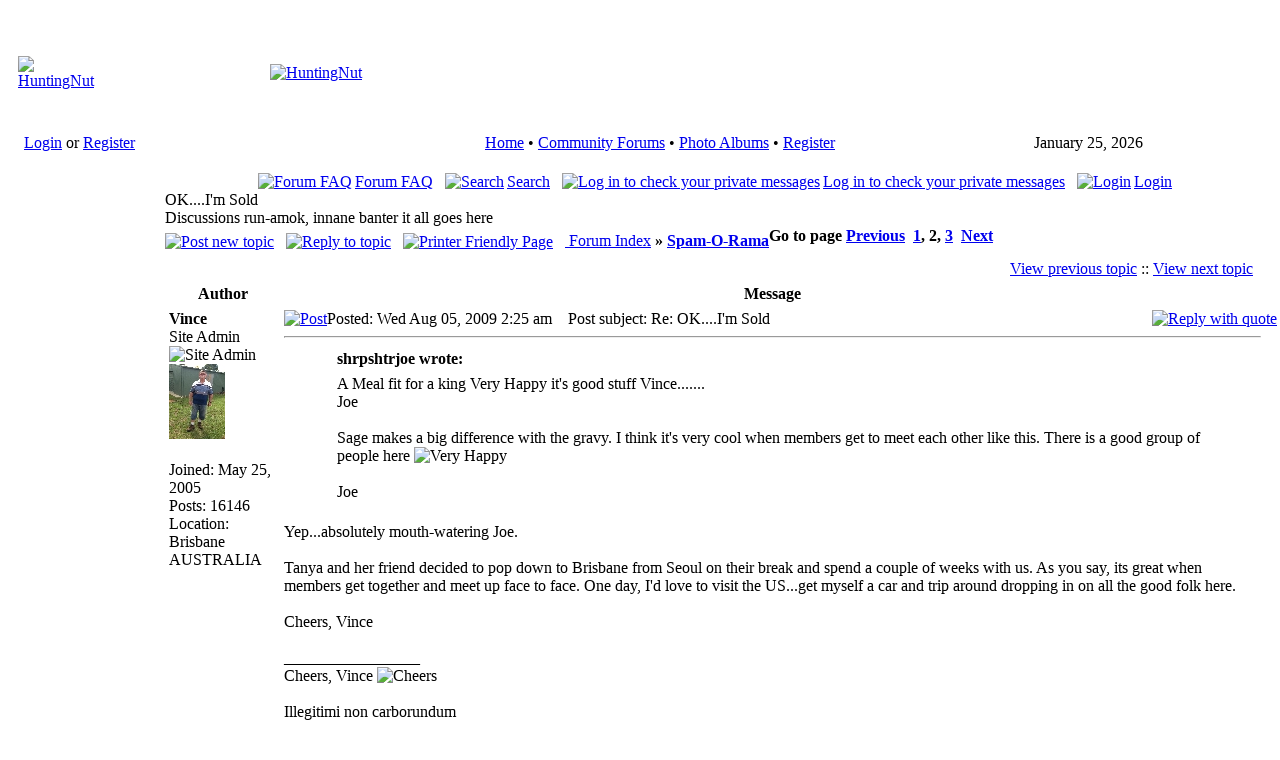

--- FILE ---
content_type: text/html; charset=utf-8
request_url: https://huntingnut.com/index.php?name=Forums&file=viewtopic&p=67926
body_size: 10591
content:
<!DOCTYPE html PUBLIC "-//W3C//DTD XHTML 1.1 plus MathML 2.0//EN" 
          "http://www.w3.org/TR/MathML2/dtd/xhtml-math11-f.dtd" >
<html dir="ltr" xml:lang="en">
<head>
<meta name="google-site-verification" content="R0cn4GET0KJgzK5mu1_6SoZ4glygMIEgaAZ9sQ-7tKs" /> 
<base href="https://huntingnut.com/" />
<meta name="description" content="Forums Home of PointBlank Ballistics Software" />
<meta name="keywords" content="Forums, PointBlank, Ballistic, Ballistics, Software, Articles, FAQ, Forums, FieldDressing, Hunting, Shooting, Reloading, OutDoors, Hosting, Free, Firearms, Guns" />
<meta name="resource-type" content="document" />
<meta name="distribution" content="global" />
<meta name="author" content="HuntingNut" />
<meta name="copyright" content="Copyright (c) 2026 by HuntingNut" />
<meta name="robots" content="index, follow" />
<meta name="rating" content="general" />
<meta name="generator" content="CPG Dragonfly CMS: Copyright (c) 2003-2026 by CPG-Nuke Development Team, http://dragonflycms.org" />
<meta name="MSSmartTagsPreventParsing" content="true" />
<title>HuntingNut &raquo; Forums &raquo; General &raquo; Spam-O-Rama &raquo; OK....I&#039;m Sold</title><link rel="shortcut icon" href="https://huntingnut.com/favicon.ico" type="image/x-icon" />
<script type="text/javascript" src="includes/javascript/infobox.js"></script>
<script type="text/javascript" src="includes/javascript/blockscript.js"></script>
<link rel="top" href="index.php?name=Forums" title="HuntingNut Forum Index" />
<link rel="search" href="index.php?name=Forums&amp;file=search" title="Search" />
<link rel="help" href="index.php?name=Forums&amp;file=faq" title="Forum FAQ" />
<link rel="prev" href="index.php?name=Forums&amp;file=viewtopic&amp;t=5970&amp;view=previous" title="View previous topic" />
<link rel="next" href="index.php?name=Forums&amp;file=viewtopic&amp;t=5970&amp;view=next" title="View next topic" />
<link rel="up" href="index.php?name=Forums&amp;file=viewforum&amp;f=19" title="<b>Spam-O-Rama</b>" />

<link rel="copyright" href="index.php?name=credits" title="Copyrights" />
<link rel="author" href="index.php?name=Members_List" title="Members List" />
<link rel="alternate" type="application/rss+xml" title="RSS" href="rss/news2.php" />
<link rel="stylesheet" type="text/css" href="themes/huntingnut/style/style.css" />
</head>
<body>

 <table cellpadding="4" cellspacing="0" width="100%"><tr><td>

<table class="headtable">
  <tr><td>
    <table class="headerbg">
    <tr>
        <td width="420" height="110"><center><a href="index.php"><img src="images/logo.gif" border="0" alt="HuntingNut"></a></center></td>
        <td width="100%" height="110"><center><a href="http://www.huntingnut.com/index.php?name=News&file=article&sid=3"><img src="images/logo2.gif" border="0" alt="HuntingNut"></a></center></td>
    </tr>
    </table>
  </td></tr></table>
  <table cellpadding="0" cellspacing="0" width="100%">
  <tr>
  <td class="topnav">&nbsp;&nbsp;&nbsp;<a href="index.php?name=Your_Account">Login</a> or <a href="index.php?name=Your_Account&file=register">Register</a></td>
  <td class="topnav">
	<table style="text-align:center; margin:auto;">
   <tr>
     <td><div id="menu" style="float:left;"></div></td>
   </tr>
</table>
  </td>
  
<td class="topnav" nowrap><center>
<font class="content"> 
<a href="index.php">Home</a>
        &#8226; 
	<a href="index.php?name=Forums">Community Forums</a> &#8226;
	<a href="index.php?name=coppermine">Photo Albums</a> &#8226; 
	<a href="index.php?name=Your_Account&amp;file=register">Register</a>
    </font>
</center></td>
  
 
  <td class="topnav">
  
<script type="text/javascript">
<!--   // Array ofmonth Names
var monthNames = new Array( "January","February","March","April","May","June","July","August","September","October","November","December");
var now = new Date();
thisYear = now.getYear();
if(thisYear < 1900) {thisYear += 1900}; // corrections if Y2K display problem
document.write(monthNames[now.getMonth()] + " " + now.getDate() + ", " + thisYear);
// -->
</script>

</td>
  </tr></table>
  <table cellpadding="0" cellspacing="0" width="100%">
  <tr>
  <td class="topnavbl">&nbsp;</td>
  <td class="topnavbm">&nbsp;</td>
  <td class="topnavbr">&nbsp;</td>
  </tr>
</table>
<table class="maintable"><tr>
  <td class="mainside" id="pe600" >
    <div class="blockbg">
  <div class="blockhead" id="pic1" onclick="blockslide('1');" style="cursor:pointer;" title="Toggle Content">
    Modules  </div>
  <div class="blockcontent" id="pe1" >
      <b>&#8226;</b>&nbsp;<a href="http://https://www.huntingnut.com/index.php">Home - Top 30</a><br /><b>&#8226;</b>&nbsp;<a href="index.php?name=Treasury">Treasury</a><br /><b>&#8226;</b>&nbsp;<a href="index.php?name=Tell_a_Friend">Tell a Friend</a><br /><img src="images/blocks/CPG_Main_Menu/noaccess.gif" width="10" height="10" alt="" title="" />&nbsp;<a href="index.php?name=Submit_News">Articles: Submit New</a><br /><b>&#8226;</b>&nbsp;<a href="index.php?name=Topics">Articles: Topics</a><br /><b>&#8226;</b>&nbsp;<a href="index.php?name=Contact">Contact Us</a><br /><b>&#8226;</b>&nbsp;<a href="index.php?name=Forums">Community Forums</a><br /><img src="images/blocks/CPG_Main_Menu/noaccess.gif" width="10" height="10" alt="" title="" />&nbsp;<a href="index.php?name=Members_List">Members List</a><br /><b>&#8226;</b>&nbsp;<a href="index.php?name=coppermine">Photo Albums</a><br /><b>&#8226;</b>&nbsp;<a href="index.php?name=PointBlank">PointBlank Ballistics</a><br /><b>&#8226;</b>&nbsp;<a href="index.php?name=PointBlankOnline">PointBlank Online</a><br /><b>&#8226;</b>&nbsp;<a href="index.php?name=PrivacyPolicy">Privacy Policy</a><br /><b>&#8226;</b>&nbsp;<a href="index.php?name=Private_Messages">Private Messages</a><br /><img src="images/blocks/CPG_Main_Menu/noaccess.gif" width="10" height="10" alt="" title="" />&nbsp;<a href="index.php?name=ReloadingDatabase">Reloading Database</a><br /><b>&#8226;</b>&nbsp;<a href="index.php?name=StateInfo">State F&G Agencies</a><br /><b>&#8226;</b>&nbsp;<a href="index.php?name=Statistics">Statistics</a><br /><b>&#8226;</b>&nbsp;<a href="index.php?name=Your_Account">Your Account</a><br />  </div>
    </div>
    <div class="blockfoot">&nbsp;</div>
  <br />
    <div class="blockbg">
  <div class="blockhead" id="pic33" onclick="blockslide('33');" style="cursor:pointer;" title="Toggle Content">
    User Info  </div>
  <div class="blockcontent" id="pe33" >
      <div style="text-align:center;"><img src="images/blocks/no_avatar.gif" alt="" /><br />Welcome <b>Anonymous</b></div>
	<hr /><form action="/index.php?name=Forums&file=viewtopic&p=67926" method="post" enctype="multipart/form-data" accept-charset="utf-8" style="margin:0;"><div>
	<span style="float:left; height:25px;">Nickname</span><span style="float:right; height:25px;"><input type="text" name="ulogin" size="10" maxlength="25" /></span><br />
	<span style="float:left; height:25px;">Password</span><span style="float:right; height:25px;"><input type="password" name="user_password" size="10" maxlength="20" /></span><br />
	<span style="float:left; height:25px;"><input type="button" value="Register" onclick="window.location='https://huntingnut.com/index.php?name=Your_Account&amp;file=register'" /></span>
	<span style="float:right; height:25px;"><input type="submit" value="Login" />
	</span></div></form><hr />
<img src="images/blocks/group-1.gif" alt="" /> <span style="font-weight:bold; text-decoration:underline;">Membership:</span><br />
<img src="images/blocks/ur-moderator.gif" alt="" /> Latest: <a href="index.php?name=Your_Account&amp;profile=waidmannsheilsafaris"><b>waidmannsheilsafaris</b></a><br />
<img src="images/blocks/ur-author.gif" alt="" /> New Today: <b>0</b><br />
<img src="images/blocks/ur-admin.gif" alt="" /> New Yesterday: <b>0</b><br />
<img src="images/blocks/ur-guest.gif" alt="" /> Overall: <b>13234</b><br />
<hr />
<img src="images/blocks/group-1.gif" alt="" /> <span style="font-weight:bold; text-decoration:underline;">People Online:</span><br />
<img src="images/blocks/ur-member.gif" alt="" /> Members: <b>0</b><br />
<img src="images/blocks/ur-anony.gif" alt="" /> Visitors: <b>68</b><br />
<img src="images/blocks/ur-anony.gif" alt="" /> Bots: <b>2</b><br />
<img src="images/blocks/ur-registered.gif" alt="" /> Staff: <b>0</b>
<hr />
<span style="font-weight:bold; text-decoration:underline;">Staff Online:</span><br /><br /><i>No staff members are online!</i>  </div>
    </div>
    <div class="blockfoot">&nbsp;</div>
  <br />
    <div class="blockbg">
  <div class="blockhead" id="pic8" onclick="blockslide('8');" style="cursor:pointer;" title="Toggle Content">
    Coppermine Stats  </div>
  <div class="blockcontent" id="pe8" >
      <div style="text-align:center;"><strong>Photo Albums</strong></div>
	<b>&#8226;</b>&nbsp;Albums: 315<br />
	<b>&#8226;</b>&nbsp;Pictures: 2480<br /><strong><big>&nbsp;&nbsp;&middot;</big></strong>&nbsp;Views: 849793<br /><strong><big>&nbsp;&nbsp;&middot;</big></strong>&nbsp;Votes: 1316<br />
	<strong><big>&nbsp;&nbsp;&middot;</big></strong>&nbsp;Comments: 85<br />  </div>
    </div>
    <div class="blockfoot">&nbsp;</div>
  <br />
    </td>
<td class="main">
<div class="table1">
<div style="text-align:center" class="genmed">

<a href="index.php?name=Forums&amp;file=faq"><img src="themes/huntingnut/images/forums/icon_mini_faq.gif" alt="Forum FAQ" title="Forum FAQ" style="border:0; padding-right:3px; vertical-align:top;" />Forum FAQ</a>&nbsp;
&nbsp;<a href="index.php?name=Forums&amp;file=search"><img src="themes/huntingnut/images/forums/icon_mini_search.gif" alt="Search" title="Search" style="border:0; padding-right:3px; vertical-align:top;" />Search</a>&nbsp;
&nbsp;<a href="index.php?name=Private_Messages"><img src="themes/huntingnut/images/forums/icon_mini_message.gif" alt="Log in to check your private messages" title="Log in to check your private messages" style="border:0; padding-right:3px; vertical-align:top;" />Log in to check your private messages</a>&nbsp;
&nbsp;<a href="index.php?name=Your_Account&amp;redirect=1"><img src="themes/huntingnut/images/forums/icon_mini_login.gif" alt="Login" title="Login" style="border:0; padding-right:3px; vertical-align:top;" />Login</a>
</div>
<span class="maintitle">OK....I&#039;m Sold</span><br /><span class="forum_desc">Discussions run-amok, innane banter it all goes here</span><br />
<span class="gensmall"><b>Go to page  <a href="index.php?name=Forums&amp;file=viewtopic&amp;t=5970&amp;postdays=0&amp;postorder=asc&amp;start=0">Previous</a>&nbsp;&nbsp;<a href="index.php?name=Forums&amp;file=viewtopic&amp;t=5970&amp;postdays=0&amp;postorder=asc&amp;start=0">1</a>, <b>2</b>, <a href="index.php?name=Forums&amp;file=viewtopic&amp;t=5970&amp;postdays=0&amp;postorder=asc&amp;start=30">3</a>&nbsp;&nbsp;<a href="index.php?name=Forums&amp;file=viewtopic&amp;t=5970&amp;postdays=0&amp;postorder=asc&amp;start=30">Next</a></b></span>

<div style="float:left; white-space:nowrap; padding:5px 0 5px 0;">
	<span class="nav"><a href="index.php?name=Forums&amp;file=posting&amp;mode=newtopic&amp;f=19"><img src="themes/huntingnut/images/forums/lang_english/post.gif" style="border:0; vertical-align:middle;" alt="Post new topic" /></a>&nbsp;&nbsp;&nbsp;<a href="index.php?name=Forums&amp;file=posting&amp;mode=reply&amp;t=5970"><img src="themes/huntingnut/images/forums/lang_english/reply.gif" style="border:0; vertical-align:middle;" alt="Reply to topic" /></a>&nbsp;&nbsp;&nbsp;<a href="index.php?name=Forums&amp;file=viewtopic&amp;printertopic=1&amp;t=5970&amp;start=15&amp;postdays=0&amp;postorder=asc&amp;vote=viewresult"><img src="themes/huntingnut/images/forums/printer.gif" style="border:0; vertical-align:middle;" alt="Printer Friendly Page" /></a></span>&nbsp;&nbsp;&nbsp;<a href="index.php?name=Forums" class="nav"> Forum Index</a> <b>&raquo;</b> <a href="index.php?name=Forums&amp;file=viewforum&amp;f=19" class="nav"><b>Spam-O-Rama</b></a><br />
</div><br />

<table class="forumline" width="100%" cellspacing="1" cellpadding="3" border="0">
<tr align="right">
	<td class="catHead" colspan="2" style="height:18px;"><span class="nav"><a href="index.php?name=Forums&amp;file=viewtopic&amp;t=5970&amp;view=previous" class="nav">View previous topic</a> :: <a href="index.php?name=Forums&amp;file=viewtopic&amp;t=5970&amp;view=next" class="nav">View next topic</a> &nbsp;</span></td>
</tr>


<tr>
  <th class="thLeft" style="width:150px; height:16px; white-space:nowrap;">Author</th>
  <th class="thRight" style="white-space:nowrap;">Message</th>
</tr>
<tr>
  <td width="150" align="left" valign="top" class="row1"><span class="name"><a name="67920"></a><b>Vince</b></span><br /><span class="postdetails">Site Admin<br /><img src="images/ranks/paw_ranks1_5a.gif" alt="Site Admin" title="Site Admin" style="border:0;" /><br /><img src="uploads/avatars/693_209095716952522db08ccdc.jpg" alt="" style="border:0;" /><br /><br />Joined: May 25, 2005<br />Posts: 16146<br />Location: Brisbane AUSTRALIA</span><br /></td>
  <td class="row1" width="100%" style="height:18px;" valign="top">
<table width="100%" border="0" cellspacing="0" cellpadding="0">
    <tr>
      <td width="100%"><a href="index.php?name=Forums&amp;file=viewtopic&amp;p=67920#67920"><img src="themes/huntingnut/images/forums/icon_minipost.gif" alt="Post" title="Post" style="border:0; width:12px; height:9px;" /></a><span class="postdetails">Posted: Wed Aug 05, 2009 2:25 am<span class="gen">&nbsp;</span>&nbsp; &nbsp;Post subject: Re: OK....I&#039;m Sold</span></td>
      <td valign="top" align="right" style="white-space:nowrap;"><a href="index.php?name=Forums&amp;file=posting&amp;mode=quote&amp;p=67920"><img src="themes/huntingnut/images/forums/lang_english/icon_quote.gif" alt="Reply with quote" title="Reply with quote" style="border:0;" /></a>   </td>
    </tr><tr>
      <td colspan="2"><hr /><div class="postbody" style="overflow:auto; width:100%;"><table width="90%" cellspacing="1" cellpadding="3" border="0" align="center"><tr>
	<td><span class="genmed"><b>shrpshtrjoe wrote:</b></span></td>
</tr><tr>
	<td class="quote">A Meal fit for a king Very Happy it's good stuff Vince.......<br />
Joe<br />
<br />
Sage makes a big difference with the gravy. I think it's very cool when members get to meet each other like this. There is a good group of people here  <img src="images/smiles/hn_grinyes.gif" alt="Very Happy" title="Very Happy" /> <br />
<br />
Joe</td></tr></table>
<br />
Yep...absolutely mouth-watering Joe.<br />
<br />
Tanya and her friend decided to pop down to Brisbane from Seoul on their break and spend a couple of weeks with us.   As you say, its great when members get together and meet up face to face.   One day, I'd love to visit the US...get myself a car and trip around dropping in on all the good folk here.<br />
<br />
Cheers, Vince</div>
      <span class="postbody"><br />_________________<br />Cheers, Vince   <img src="images/smiles/hn_beerchug.gif" alt="Cheers" title="Cheers" /><br />
<br />
Illegitimi non carborundum<br />
(Never let the bastards grind you down)<br />
<br />
Live simply. Love generously. Care deeply. Speak kindly.  Leave the rest to God.<br />
<br />
"Nulla Si Fa Senza Volonta." <br />
(Without Commitment, Nothing Gets Done)</span><span class="gensmall"></span></td>
    </tr>
  </table></td>
</tr><tr>
  <td class="row1" width="150" align="left" valign="middle"><span class="nav"><a href="/index.php?name=Forums&file=viewtopic&p=67926#top" class="nav">Back to top</a></span></td>
  <td class="row1" width="100%" valign="bottom" style="height:18px; white-space:nowrap;">
    <div>
			<a href="index.php?name=Your_Account&amp;profile=693"><img src="themes/huntingnut/images/forums/lang_english/icon_profile.gif" alt="View user's profile" title="View user's profile" style="border:0;" /></a>
				<a href="aim:goim?screenname=cobbershot&amp;message=Hey+are+you+there?"><img src="themes/huntingnut/images/forums/lang_english/icon_aim.gif" alt="AIM Address" title="AIM Address" style="border:0;" /></a>
				<a href="http://members.msn.com/vcjp@hotmail.com" target="_blank"><img src="themes/huntingnut/images/forums/lang_english/icon_msnm.gif" alt="MSN Messenger" title="MSN Messenger" style="border:0;" /></a>
				<a href="http://edit.yahoo.com/config/send_webmesg?.target=Skorcher243&amp;.src=pg" target="_blank"><img src="themes/huntingnut/images/forums/lang_english/icon_yim.gif" alt="Yahoo Messenger" title="Yahoo Messenger" style="border:0;" /></a>
				<a href="index.php?name=coppermine&amp;cat=10693"><img src="themes/huntingnut/images/forums/lang_english/icon_gallery.gif" alt="Photo Gallery" title="Photo Gallery" style="border:0;" /></a>
		    </div>
  </td>
</tr><tr>
  <td class="spaceRow" colspan="2" style="height:1px;"><img src="images/spacer.gif" alt="" style="width:1px; height:1px;" /></td>
</tr>
<tr>
  <td width="150" align="left" valign="top" class="row2"><span class="name"><a name="67926"></a><b>d_hoffman</b></span><br /><span class="postdetails">Super Member<br /><img src="images/ranks/paw_ranks1_5.gif" alt="Super Member" title="Super Member" style="border:0;" /><br /><img src="uploads/avatars/4093_101951160845e7b02e7c83d.jpg" alt="" style="border:0;" /><br /><br />Joined: Feb 13, 2007<br />Posts: 696<br />Location: Chillicothe, Ohio</span><br /></td>
  <td class="row2" width="100%" style="height:18px;" valign="top">
<table width="100%" border="0" cellspacing="0" cellpadding="0">
    <tr>
      <td width="100%"><a href="index.php?name=Forums&amp;file=viewtopic&amp;p=67926#67926"><img src="themes/huntingnut/images/forums/icon_minipost.gif" alt="Post" title="Post" style="border:0; width:12px; height:9px;" /></a><span class="postdetails">Posted: Wed Aug 05, 2009 6:40 am<span class="gen">&nbsp;</span>&nbsp; &nbsp;Post subject: Re: OK....I&#039;m Sold</span></td>
      <td valign="top" align="right" style="white-space:nowrap;"><a href="index.php?name=Forums&amp;file=posting&amp;mode=quote&amp;p=67926"><img src="themes/huntingnut/images/forums/lang_english/icon_quote.gif" alt="Reply with quote" title="Reply with quote" style="border:0;" /></a>   </td>
    </tr><tr>
      <td colspan="2"><hr /><div class="postbody" style="overflow:auto; width:100%;">You're welcome here Vince. Just give me a heads up before you come.</div>
      <span class="postbody"><br />_________________<br />The best form of gun control...aim straight!!!</span><span class="gensmall"></span></td>
    </tr>
  </table></td>
</tr><tr>
  <td class="row2" width="150" align="left" valign="middle"><span class="nav"><a href="/index.php?name=Forums&file=viewtopic&p=67926#top" class="nav">Back to top</a></span></td>
  <td class="row2" width="100%" valign="bottom" style="height:18px; white-space:nowrap;">
    <div>
			<a href="index.php?name=Your_Account&amp;profile=4093"><img src="themes/huntingnut/images/forums/lang_english/icon_profile.gif" alt="View user's profile" title="View user's profile" style="border:0;" /></a>
				<a href="mailto:d_hoffman48809@yahoo.com"><img src="themes/huntingnut/images/forums/lang_english/icon_email.gif" alt="Send e-mail" title="Send e-mail" style="border:0;" /></a>
				<a href="http://edit.yahoo.com/config/send_webmesg?.target=d_hoffman48809&amp;.src=pg" target="_blank"><img src="themes/huntingnut/images/forums/lang_english/icon_yim.gif" alt="Yahoo Messenger" title="Yahoo Messenger" style="border:0;" /></a>
				<a href="index.php?name=coppermine&amp;cat=14093"><img src="themes/huntingnut/images/forums/lang_english/icon_gallery.gif" alt="Photo Gallery" title="Photo Gallery" style="border:0;" /></a>
		    </div>
  </td>
</tr><tr>
  <td class="spaceRow" colspan="2" style="height:1px;"><img src="images/spacer.gif" alt="" style="width:1px; height:1px;" /></td>
</tr>
<tr>
  <td width="150" align="left" valign="top" class="row1"><span class="name"><a name="67949"></a><b>Vince</b></span><br /><span class="postdetails">Site Admin<br /><img src="images/ranks/paw_ranks1_5a.gif" alt="Site Admin" title="Site Admin" style="border:0;" /><br /><img src="uploads/avatars/693_209095716952522db08ccdc.jpg" alt="" style="border:0;" /><br /><br />Joined: May 25, 2005<br />Posts: 16146<br />Location: Brisbane AUSTRALIA</span><br /></td>
  <td class="row1" width="100%" style="height:18px;" valign="top">
<table width="100%" border="0" cellspacing="0" cellpadding="0">
    <tr>
      <td width="100%"><a href="index.php?name=Forums&amp;file=viewtopic&amp;p=67949#67949"><img src="themes/huntingnut/images/forums/icon_minipost.gif" alt="Post" title="Post" style="border:0; width:12px; height:9px;" /></a><span class="postdetails">Posted: Wed Aug 05, 2009 6:44 pm<span class="gen">&nbsp;</span>&nbsp; &nbsp;Post subject: Re: OK....I&#039;m Sold</span></td>
      <td valign="top" align="right" style="white-space:nowrap;"><a href="index.php?name=Forums&amp;file=posting&amp;mode=quote&amp;p=67949"><img src="themes/huntingnut/images/forums/lang_english/icon_quote.gif" alt="Reply with quote" title="Reply with quote" style="border:0;" /></a>   </td>
    </tr><tr>
      <td colspan="2"><hr /><div class="postbody" style="overflow:auto; width:100%;">Thanks Hoffy...to yourself and all of the others who have all said the same...your hospitality and friendship is very much appreciated.<br />
<br />
My chances of getting to the US are extremely slim...I hate being and old mongrel pensioner...but if ever the opportunity arises I'll be there with beer cooler in hand.   <img src="images/smiles/hn_grinyes.gif" alt="Very Happy" title="Very Happy" />   <img src="images/smiles/hn_grinyes.gif" alt="Very Happy" title="Very Happy" /><br />
<br />
Right now I am trying to deal with yet another loss...Tricia's (my wife) father passed away this morning.   That makes four this year...don't know if I can handle anymore friends and relatives passing this year.   It's hard being strong for everyone else whilst trying to hold it all together myself.<br />
<br />
Oh well, life goes on.<br />
<br />
Cheers, Vince</div>
      <span class="postbody"><br />_________________<br />Cheers, Vince   <img src="images/smiles/hn_beerchug.gif" alt="Cheers" title="Cheers" /><br />
<br />
Illegitimi non carborundum<br />
(Never let the bastards grind you down)<br />
<br />
Live simply. Love generously. Care deeply. Speak kindly.  Leave the rest to God.<br />
<br />
"Nulla Si Fa Senza Volonta." <br />
(Without Commitment, Nothing Gets Done)</span><span class="gensmall"></span></td>
    </tr>
  </table></td>
</tr><tr>
  <td class="row1" width="150" align="left" valign="middle"><span class="nav"><a href="/index.php?name=Forums&file=viewtopic&p=67926#top" class="nav">Back to top</a></span></td>
  <td class="row1" width="100%" valign="bottom" style="height:18px; white-space:nowrap;">
    <div>
			<a href="index.php?name=Your_Account&amp;profile=693"><img src="themes/huntingnut/images/forums/lang_english/icon_profile.gif" alt="View user's profile" title="View user's profile" style="border:0;" /></a>
				<a href="aim:goim?screenname=cobbershot&amp;message=Hey+are+you+there?"><img src="themes/huntingnut/images/forums/lang_english/icon_aim.gif" alt="AIM Address" title="AIM Address" style="border:0;" /></a>
				<a href="http://members.msn.com/vcjp@hotmail.com" target="_blank"><img src="themes/huntingnut/images/forums/lang_english/icon_msnm.gif" alt="MSN Messenger" title="MSN Messenger" style="border:0;" /></a>
				<a href="http://edit.yahoo.com/config/send_webmesg?.target=Skorcher243&amp;.src=pg" target="_blank"><img src="themes/huntingnut/images/forums/lang_english/icon_yim.gif" alt="Yahoo Messenger" title="Yahoo Messenger" style="border:0;" /></a>
				<a href="index.php?name=coppermine&amp;cat=10693"><img src="themes/huntingnut/images/forums/lang_english/icon_gallery.gif" alt="Photo Gallery" title="Photo Gallery" style="border:0;" /></a>
		    </div>
  </td>
</tr><tr>
  <td class="spaceRow" colspan="2" style="height:1px;"><img src="images/spacer.gif" alt="" style="width:1px; height:1px;" /></td>
</tr>
<tr>
  <td width="150" align="left" valign="top" class="row2"><span class="name"><a name="67956"></a><b>wiersy111</b></span><br /><span class="postdetails">Super Member<br /><img src="images/ranks/paw_ranks1_5.gif" alt="Super Member" title="Super Member" style="border:0;" /><br /><img src="uploads/avatars/8116_7507181004db4b56b1766b.jpg" alt="" style="border:0;" /><br /><br />Joined: May 13, 2009<br />Posts: 2396<br />Location: Central Minnesota</span><br /></td>
  <td class="row2" width="100%" style="height:18px;" valign="top">
<table width="100%" border="0" cellspacing="0" cellpadding="0">
    <tr>
      <td width="100%"><a href="index.php?name=Forums&amp;file=viewtopic&amp;p=67956#67956"><img src="themes/huntingnut/images/forums/icon_minipost.gif" alt="Post" title="Post" style="border:0; width:12px; height:9px;" /></a><span class="postdetails">Posted: Wed Aug 05, 2009 7:35 pm<span class="gen">&nbsp;</span>&nbsp; &nbsp;Post subject: Re: OK....I&#039;m Sold</span></td>
      <td valign="top" align="right" style="white-space:nowrap;"><a href="index.php?name=Forums&amp;file=posting&amp;mode=quote&amp;p=67956"><img src="themes/huntingnut/images/forums/lang_english/icon_quote.gif" alt="Reply with quote" title="Reply with quote" style="border:0;" /></a>   </td>
    </tr><tr>
      <td colspan="2"><hr /><div class="postbody" style="overflow:auto; width:100%;">My condolences Vince, I hate to see anyone go through the loss of a loved one. This year has not been kind to you and your family, I suspect the man upstairs is testing you to see if the old grunt has still got it.<br />
<br />
There's always room for an Aussie up in Minnesota. I would advise not coming in the winter, about all you will see in the winter is a whole bunch of snow some very cold temperatures, and the inside of a fish house. We won't have to worry about keeping the beer cold, we'll have to drink it fast so it doesn't freeze.<br />
<br />
Good luck and stay strong. <img src="images/smiles/icon_cry.gif" alt="Crying or Very sad" title="Crying or Very sad" /></div>
      <span class="postbody"><br />_________________<br />A veteran is someone who, at one point in his life wrote a  blank check made payable to "The United States of America " for an amount of "up  to and including my life."<br />
<br />
US ARMY RETIRED<br />
<br />
The original point and click interface was a Smith & Wesson.<br />
<br />
Being "Over the Hill" is much better then being under it!</span><span class="gensmall"></span></td>
    </tr>
  </table></td>
</tr><tr>
  <td class="row2" width="150" align="left" valign="middle"><span class="nav"><a href="/index.php?name=Forums&file=viewtopic&p=67926#top" class="nav">Back to top</a></span></td>
  <td class="row2" width="100%" valign="bottom" style="height:18px; white-space:nowrap;">
    <div>
			<a href="index.php?name=Your_Account&amp;profile=8116"><img src="themes/huntingnut/images/forums/lang_english/icon_profile.gif" alt="View user's profile" title="View user's profile" style="border:0;" /></a>
				<a href="index.php?name=coppermine&amp;cat=18116"><img src="themes/huntingnut/images/forums/lang_english/icon_gallery.gif" alt="Photo Gallery" title="Photo Gallery" style="border:0;" /></a>
		    </div>
  </td>
</tr><tr>
  <td class="spaceRow" colspan="2" style="height:1px;"><img src="images/spacer.gif" alt="" style="width:1px; height:1px;" /></td>
</tr>
<tr>
  <td width="150" align="left" valign="top" class="row1"><span class="name"><a name="67959"></a><b>chambered221</b></span><br /><span class="postdetails">Super Member<br /><img src="images/ranks/paw_ranks1_5.gif" alt="Super Member" title="Super Member" style="border:0;" /><br /><img src="uploads/avatars/4932_169723928650ddf6c77c811.png" alt="" style="border:0;" /><br /><br />Joined: Aug 17, 2007<br />Posts: 3455<br />Location: Lost for good !!!</span><br /></td>
  <td class="row1" width="100%" style="height:18px;" valign="top">
<table width="100%" border="0" cellspacing="0" cellpadding="0">
    <tr>
      <td width="100%"><a href="index.php?name=Forums&amp;file=viewtopic&amp;p=67959#67959"><img src="themes/huntingnut/images/forums/icon_minipost.gif" alt="Post" title="Post" style="border:0; width:12px; height:9px;" /></a><span class="postdetails">Posted: Wed Aug 05, 2009 7:49 pm<span class="gen">&nbsp;</span>&nbsp; &nbsp;Post subject: Re: OK....I&#039;m Sold</span></td>
      <td valign="top" align="right" style="white-space:nowrap;"><a href="index.php?name=Forums&amp;file=posting&amp;mode=quote&amp;p=67959"><img src="themes/huntingnut/images/forums/lang_english/icon_quote.gif" alt="Reply with quote" title="Reply with quote" style="border:0;" /></a>   </td>
    </tr><tr>
      <td colspan="2"><hr /><div class="postbody" style="overflow:auto; width:100%;">Sorry to hear of another loss Vince!!! Let the wife know your family hear is thinking of your family there!!!</div>
      <span class="postbody"><br />_________________<br />Ask as many people needed, sooner or later your question will be answered the way you want it answered !!!<br />
<br />
A free people ought not only to be armed and disciplined, but they should have sufficient arms and ammunition to maintain a status of independence from any who might attempt to abuse them, which would include their own government. <br />
~George Washington</span><span class="gensmall"></span></td>
    </tr>
  </table></td>
</tr><tr>
  <td class="row1" width="150" align="left" valign="middle"><span class="nav"><a href="/index.php?name=Forums&file=viewtopic&p=67926#top" class="nav">Back to top</a></span></td>
  <td class="row1" width="100%" valign="bottom" style="height:18px; white-space:nowrap;">
    <div>
			<a href="index.php?name=Your_Account&amp;profile=4932"><img src="themes/huntingnut/images/forums/lang_english/icon_profile.gif" alt="View user's profile" title="View user's profile" style="border:0;" /></a>
				<a href="index.php?name=coppermine&amp;cat=14932"><img src="themes/huntingnut/images/forums/lang_english/icon_gallery.gif" alt="Photo Gallery" title="Photo Gallery" style="border:0;" /></a>
		    </div>
  </td>
</tr><tr>
  <td class="spaceRow" colspan="2" style="height:1px;"><img src="images/spacer.gif" alt="" style="width:1px; height:1px;" /></td>
</tr>
<tr>
  <td width="150" align="left" valign="top" class="row2"><span class="name"><a name="67962"></a><b>Vince</b></span><br /><span class="postdetails">Site Admin<br /><img src="images/ranks/paw_ranks1_5a.gif" alt="Site Admin" title="Site Admin" style="border:0;" /><br /><img src="uploads/avatars/693_209095716952522db08ccdc.jpg" alt="" style="border:0;" /><br /><br />Joined: May 25, 2005<br />Posts: 16146<br />Location: Brisbane AUSTRALIA</span><br /></td>
  <td class="row2" width="100%" style="height:18px;" valign="top">
<table width="100%" border="0" cellspacing="0" cellpadding="0">
    <tr>
      <td width="100%"><a href="index.php?name=Forums&amp;file=viewtopic&amp;p=67962#67962"><img src="themes/huntingnut/images/forums/icon_minipost.gif" alt="Post" title="Post" style="border:0; width:12px; height:9px;" /></a><span class="postdetails">Posted: Wed Aug 05, 2009 8:31 pm<span class="gen">&nbsp;</span>&nbsp; &nbsp;Post subject: Re: OK....I&#039;m Sold</span></td>
      <td valign="top" align="right" style="white-space:nowrap;"><a href="index.php?name=Forums&amp;file=posting&amp;mode=quote&amp;p=67962"><img src="themes/huntingnut/images/forums/lang_english/icon_quote.gif" alt="Reply with quote" title="Reply with quote" style="border:0;" /></a>   </td>
    </tr><tr>
      <td colspan="2"><hr /><div class="postbody" style="overflow:auto; width:100%;">Thanks guys...your thoughts and prayers are well received.<br />
<br />
Wiersay old mate...yeah...the old grunt still has it...but as the years go by, the soft centre that we all must keep in order to remain a humane human being gets a little softer and a little bigger, and the shell around it a little thinner.<br />
<br />
Cheers, Vince</div>
      <span class="postbody"><br />_________________<br />Cheers, Vince   <img src="images/smiles/hn_beerchug.gif" alt="Cheers" title="Cheers" /><br />
<br />
Illegitimi non carborundum<br />
(Never let the bastards grind you down)<br />
<br />
Live simply. Love generously. Care deeply. Speak kindly.  Leave the rest to God.<br />
<br />
"Nulla Si Fa Senza Volonta." <br />
(Without Commitment, Nothing Gets Done)</span><span class="gensmall"></span></td>
    </tr>
  </table></td>
</tr><tr>
  <td class="row2" width="150" align="left" valign="middle"><span class="nav"><a href="/index.php?name=Forums&file=viewtopic&p=67926#top" class="nav">Back to top</a></span></td>
  <td class="row2" width="100%" valign="bottom" style="height:18px; white-space:nowrap;">
    <div>
			<a href="index.php?name=Your_Account&amp;profile=693"><img src="themes/huntingnut/images/forums/lang_english/icon_profile.gif" alt="View user's profile" title="View user's profile" style="border:0;" /></a>
				<a href="aim:goim?screenname=cobbershot&amp;message=Hey+are+you+there?"><img src="themes/huntingnut/images/forums/lang_english/icon_aim.gif" alt="AIM Address" title="AIM Address" style="border:0;" /></a>
				<a href="http://members.msn.com/vcjp@hotmail.com" target="_blank"><img src="themes/huntingnut/images/forums/lang_english/icon_msnm.gif" alt="MSN Messenger" title="MSN Messenger" style="border:0;" /></a>
				<a href="http://edit.yahoo.com/config/send_webmesg?.target=Skorcher243&amp;.src=pg" target="_blank"><img src="themes/huntingnut/images/forums/lang_english/icon_yim.gif" alt="Yahoo Messenger" title="Yahoo Messenger" style="border:0;" /></a>
				<a href="index.php?name=coppermine&amp;cat=10693"><img src="themes/huntingnut/images/forums/lang_english/icon_gallery.gif" alt="Photo Gallery" title="Photo Gallery" style="border:0;" /></a>
		    </div>
  </td>
</tr><tr>
  <td class="spaceRow" colspan="2" style="height:1px;"><img src="images/spacer.gif" alt="" style="width:1px; height:1px;" /></td>
</tr>
<tr>
  <td width="150" align="left" valign="top" class="row1"><span class="name"><a name="67963"></a><b>gelandangan</b></span><br /><span class="postdetails">Super Member<br /><img src="images/ranks/paw_ranks1_5.gif" alt="Super Member" title="Super Member" style="border:0;" /><br /><img src="uploads/avatars/2674_109368620255ed291800695.jpg" alt="" style="border:0;" /><br /><br />Joined: May 07, 2006<br />Posts: 6488<br />Location: Sydney Australia</span><br /></td>
  <td class="row1" width="100%" style="height:18px;" valign="top">
<table width="100%" border="0" cellspacing="0" cellpadding="0">
    <tr>
      <td width="100%"><a href="index.php?name=Forums&amp;file=viewtopic&amp;p=67963#67963"><img src="themes/huntingnut/images/forums/icon_minipost.gif" alt="Post" title="Post" style="border:0; width:12px; height:9px;" /></a><span class="postdetails">Posted: Wed Aug 05, 2009 8:36 pm<span class="gen">&nbsp;</span>&nbsp; &nbsp;Post subject: Re: OK....I&#039;m Sold</span></td>
      <td valign="top" align="right" style="white-space:nowrap;"><a href="index.php?name=Forums&amp;file=posting&amp;mode=quote&amp;p=67963"><img src="themes/huntingnut/images/forums/lang_english/icon_quote.gif" alt="Reply with quote" title="Reply with quote" style="border:0;" /></a>   </td>
    </tr><tr>
      <td colspan="2"><hr /><div class="postbody" style="overflow:auto; width:100%;">My condolences for the loss Vince.<br />
<br />
Also, if you ever going up there, give me a yell, I'll try to steal some time and visit the folks up north..<br />
<span style="font-size: 9px; line-height: normal"> and maybe got booted out of there in a pinch ..  <img src="images/smiles/hn_grinyes.gif" alt="Very Happy" title="Very Happy" /></span></div>
      <span class="postbody"><br />_________________<br />A straight line is the shortest distance between two points.<br />
A smile is the shortest distance between two people.<br />
<br />
Do - Not try!<br />
<br />
<br />
<a href="http://gelandangan.weebly.com/" rel="nofollow" title="http://gelandangan.weebly.com/" target="_blank">gelandangan.weebly.com/</a></span><span class="gensmall"></span></td>
    </tr>
  </table></td>
</tr><tr>
  <td class="row1" width="150" align="left" valign="middle"><span class="nav"><a href="/index.php?name=Forums&file=viewtopic&p=67926#top" class="nav">Back to top</a></span></td>
  <td class="row1" width="100%" valign="bottom" style="height:18px; white-space:nowrap;">
    <div>
			<a href="index.php?name=Your_Account&amp;profile=2674"><img src="themes/huntingnut/images/forums/lang_english/icon_profile.gif" alt="View user's profile" title="View user's profile" style="border:0;" /></a>
				<a href="http://gelandangan.com.au/" target="_blank"><img src="themes/huntingnut/images/forums/lang_english/icon_www.gif" alt="Visit poster's website" title="Visit poster's website" style="border:0;" /></a>
		    </div>
  </td>
</tr><tr>
  <td class="spaceRow" colspan="2" style="height:1px;"><img src="images/spacer.gif" alt="" style="width:1px; height:1px;" /></td>
</tr>
<tr>
  <td width="150" align="left" valign="top" class="row2"><span class="name"><a name="67964"></a><b>Vince</b></span><br /><span class="postdetails">Site Admin<br /><img src="images/ranks/paw_ranks1_5a.gif" alt="Site Admin" title="Site Admin" style="border:0;" /><br /><img src="uploads/avatars/693_209095716952522db08ccdc.jpg" alt="" style="border:0;" /><br /><br />Joined: May 25, 2005<br />Posts: 16146<br />Location: Brisbane AUSTRALIA</span><br /></td>
  <td class="row2" width="100%" style="height:18px;" valign="top">
<table width="100%" border="0" cellspacing="0" cellpadding="0">
    <tr>
      <td width="100%"><a href="index.php?name=Forums&amp;file=viewtopic&amp;p=67964#67964"><img src="themes/huntingnut/images/forums/icon_minipost.gif" alt="Post" title="Post" style="border:0; width:12px; height:9px;" /></a><span class="postdetails">Posted: Wed Aug 05, 2009 8:47 pm<span class="gen">&nbsp;</span>&nbsp; &nbsp;Post subject: Re: OK....I&#039;m Sold</span></td>
      <td valign="top" align="right" style="white-space:nowrap;"><a href="index.php?name=Forums&amp;file=posting&amp;mode=quote&amp;p=67964"><img src="themes/huntingnut/images/forums/lang_english/icon_quote.gif" alt="Reply with quote" title="Reply with quote" style="border:0;" /></a>   </td>
    </tr><tr>
      <td colspan="2"><hr /><div class="postbody" style="overflow:auto; width:100%;">Thanks Gelan...will definitely call mate if I can ever find a way of getting over there...just think of the mayhem we could cause teogether....WOOHOO   <img src="images/smiles/rollinglaugh1if.gif" alt="Laughing" title="Laughing" />   <img src="images/smiles/hn_rofl.gif" alt="ROFL" title="ROFL" />   <img src="images/smiles/rollinglaugh1if.gif" alt="Laughing" title="Laughing" /><br />
<br />
Cheers, Vince</div>
      <span class="postbody"><br />_________________<br />Cheers, Vince   <img src="images/smiles/hn_beerchug.gif" alt="Cheers" title="Cheers" /><br />
<br />
Illegitimi non carborundum<br />
(Never let the bastards grind you down)<br />
<br />
Live simply. Love generously. Care deeply. Speak kindly.  Leave the rest to God.<br />
<br />
"Nulla Si Fa Senza Volonta." <br />
(Without Commitment, Nothing Gets Done)</span><span class="gensmall"></span></td>
    </tr>
  </table></td>
</tr><tr>
  <td class="row2" width="150" align="left" valign="middle"><span class="nav"><a href="/index.php?name=Forums&file=viewtopic&p=67926#top" class="nav">Back to top</a></span></td>
  <td class="row2" width="100%" valign="bottom" style="height:18px; white-space:nowrap;">
    <div>
			<a href="index.php?name=Your_Account&amp;profile=693"><img src="themes/huntingnut/images/forums/lang_english/icon_profile.gif" alt="View user's profile" title="View user's profile" style="border:0;" /></a>
				<a href="aim:goim?screenname=cobbershot&amp;message=Hey+are+you+there?"><img src="themes/huntingnut/images/forums/lang_english/icon_aim.gif" alt="AIM Address" title="AIM Address" style="border:0;" /></a>
				<a href="http://members.msn.com/vcjp@hotmail.com" target="_blank"><img src="themes/huntingnut/images/forums/lang_english/icon_msnm.gif" alt="MSN Messenger" title="MSN Messenger" style="border:0;" /></a>
				<a href="http://edit.yahoo.com/config/send_webmesg?.target=Skorcher243&amp;.src=pg" target="_blank"><img src="themes/huntingnut/images/forums/lang_english/icon_yim.gif" alt="Yahoo Messenger" title="Yahoo Messenger" style="border:0;" /></a>
				<a href="index.php?name=coppermine&amp;cat=10693"><img src="themes/huntingnut/images/forums/lang_english/icon_gallery.gif" alt="Photo Gallery" title="Photo Gallery" style="border:0;" /></a>
		    </div>
  </td>
</tr><tr>
  <td class="spaceRow" colspan="2" style="height:1px;"><img src="images/spacer.gif" alt="" style="width:1px; height:1px;" /></td>
</tr>
<tr>
  <td width="150" align="left" valign="top" class="row1"><span class="name"><a name="67965"></a><b>wiersy111</b></span><br /><span class="postdetails">Super Member<br /><img src="images/ranks/paw_ranks1_5.gif" alt="Super Member" title="Super Member" style="border:0;" /><br /><img src="uploads/avatars/8116_7507181004db4b56b1766b.jpg" alt="" style="border:0;" /><br /><br />Joined: May 13, 2009<br />Posts: 2396<br />Location: Central Minnesota</span><br /></td>
  <td class="row1" width="100%" style="height:18px;" valign="top">
<table width="100%" border="0" cellspacing="0" cellpadding="0">
    <tr>
      <td width="100%"><a href="index.php?name=Forums&amp;file=viewtopic&amp;p=67965#67965"><img src="themes/huntingnut/images/forums/icon_minipost.gif" alt="Post" title="Post" style="border:0; width:12px; height:9px;" /></a><span class="postdetails">Posted: Wed Aug 05, 2009 8:50 pm<span class="gen">&nbsp;</span>&nbsp; &nbsp;Post subject: Re: OK....I&#039;m Sold</span></td>
      <td valign="top" align="right" style="white-space:nowrap;"><a href="index.php?name=Forums&amp;file=posting&amp;mode=quote&amp;p=67965"><img src="themes/huntingnut/images/forums/lang_english/icon_quote.gif" alt="Reply with quote" title="Reply with quote" style="border:0;" /></a>   </td>
    </tr><tr>
      <td colspan="2"><hr /><div class="postbody" style="overflow:auto; width:100%;"><table width="90%" cellspacing="1" cellpadding="3" border="0" align="center"><tr>
	<td><span class="genmed"><b>Vince wrote:</b></span></td>
</tr><tr>
	<td class="quote">Thanks guys...your thoughts and prayers are well received.<br />
<br />
Wiersay old mate...yeah...the old grunt still has it...but as the years go by, the soft centre that we all must keep in order to remain a humane human being gets a little softer and a little bigger, and the shell around it a little thinner.<br />
<br />
Cheers, Vince</td></tr></table>
<br />
I know exactly what you mean, it gets harder every day. Then ya look deep and find some of that Infantry armor to hold it together one more time. <img src="images/smiles/hn_icon_salut.gif" alt="Salute" title="Salute" /></div>
      <span class="postbody"><br />_________________<br />A veteran is someone who, at one point in his life wrote a  blank check made payable to "The United States of America " for an amount of "up  to and including my life."<br />
<br />
US ARMY RETIRED<br />
<br />
The original point and click interface was a Smith & Wesson.<br />
<br />
Being "Over the Hill" is much better then being under it!</span><span class="gensmall"></span></td>
    </tr>
  </table></td>
</tr><tr>
  <td class="row1" width="150" align="left" valign="middle"><span class="nav"><a href="/index.php?name=Forums&file=viewtopic&p=67926#top" class="nav">Back to top</a></span></td>
  <td class="row1" width="100%" valign="bottom" style="height:18px; white-space:nowrap;">
    <div>
			<a href="index.php?name=Your_Account&amp;profile=8116"><img src="themes/huntingnut/images/forums/lang_english/icon_profile.gif" alt="View user's profile" title="View user's profile" style="border:0;" /></a>
				<a href="index.php?name=coppermine&amp;cat=18116"><img src="themes/huntingnut/images/forums/lang_english/icon_gallery.gif" alt="Photo Gallery" title="Photo Gallery" style="border:0;" /></a>
		    </div>
  </td>
</tr><tr>
  <td class="spaceRow" colspan="2" style="height:1px;"><img src="images/spacer.gif" alt="" style="width:1px; height:1px;" /></td>
</tr>
<tr>
  <td width="150" align="left" valign="top" class="row2"><span class="name"><a name="67966"></a><b>Vince</b></span><br /><span class="postdetails">Site Admin<br /><img src="images/ranks/paw_ranks1_5a.gif" alt="Site Admin" title="Site Admin" style="border:0;" /><br /><img src="uploads/avatars/693_209095716952522db08ccdc.jpg" alt="" style="border:0;" /><br /><br />Joined: May 25, 2005<br />Posts: 16146<br />Location: Brisbane AUSTRALIA</span><br /></td>
  <td class="row2" width="100%" style="height:18px;" valign="top">
<table width="100%" border="0" cellspacing="0" cellpadding="0">
    <tr>
      <td width="100%"><a href="index.php?name=Forums&amp;file=viewtopic&amp;p=67966#67966"><img src="themes/huntingnut/images/forums/icon_minipost.gif" alt="Post" title="Post" style="border:0; width:12px; height:9px;" /></a><span class="postdetails">Posted: Wed Aug 05, 2009 8:53 pm<span class="gen">&nbsp;</span>&nbsp; &nbsp;Post subject: Re: OK....I&#039;m Sold</span></td>
      <td valign="top" align="right" style="white-space:nowrap;"><a href="index.php?name=Forums&amp;file=posting&amp;mode=quote&amp;p=67966"><img src="themes/huntingnut/images/forums/lang_english/icon_quote.gif" alt="Reply with quote" title="Reply with quote" style="border:0;" /></a>   </td>
    </tr><tr>
      <td colspan="2"><hr /><div class="postbody" style="overflow:auto; width:100%;">Yep....cause ya know its what ya have to do mate...it's a soldier thing.<br />
<br />
   <img src="images/smiles/hn_icon_salut.gif" alt="Salute" title="Salute" />   <img src="images/smiles/hn_icon_salut.gif" alt="Salute" title="Salute" /><br />
<br />
Cheers, Vince</div>
      <span class="postbody"><br />_________________<br />Cheers, Vince   <img src="images/smiles/hn_beerchug.gif" alt="Cheers" title="Cheers" /><br />
<br />
Illegitimi non carborundum<br />
(Never let the bastards grind you down)<br />
<br />
Live simply. Love generously. Care deeply. Speak kindly.  Leave the rest to God.<br />
<br />
"Nulla Si Fa Senza Volonta." <br />
(Without Commitment, Nothing Gets Done)</span><span class="gensmall"></span></td>
    </tr>
  </table></td>
</tr><tr>
  <td class="row2" width="150" align="left" valign="middle"><span class="nav"><a href="/index.php?name=Forums&file=viewtopic&p=67926#top" class="nav">Back to top</a></span></td>
  <td class="row2" width="100%" valign="bottom" style="height:18px; white-space:nowrap;">
    <div>
			<a href="index.php?name=Your_Account&amp;profile=693"><img src="themes/huntingnut/images/forums/lang_english/icon_profile.gif" alt="View user's profile" title="View user's profile" style="border:0;" /></a>
				<a href="aim:goim?screenname=cobbershot&amp;message=Hey+are+you+there?"><img src="themes/huntingnut/images/forums/lang_english/icon_aim.gif" alt="AIM Address" title="AIM Address" style="border:0;" /></a>
				<a href="http://members.msn.com/vcjp@hotmail.com" target="_blank"><img src="themes/huntingnut/images/forums/lang_english/icon_msnm.gif" alt="MSN Messenger" title="MSN Messenger" style="border:0;" /></a>
				<a href="http://edit.yahoo.com/config/send_webmesg?.target=Skorcher243&amp;.src=pg" target="_blank"><img src="themes/huntingnut/images/forums/lang_english/icon_yim.gif" alt="Yahoo Messenger" title="Yahoo Messenger" style="border:0;" /></a>
				<a href="index.php?name=coppermine&amp;cat=10693"><img src="themes/huntingnut/images/forums/lang_english/icon_gallery.gif" alt="Photo Gallery" title="Photo Gallery" style="border:0;" /></a>
		    </div>
  </td>
</tr><tr>
  <td class="spaceRow" colspan="2" style="height:1px;"><img src="images/spacer.gif" alt="" style="width:1px; height:1px;" /></td>
</tr>
<tr>
  <td width="150" align="left" valign="top" class="row1"><span class="name"><a name="67967"></a><b>wiersy111</b></span><br /><span class="postdetails">Super Member<br /><img src="images/ranks/paw_ranks1_5.gif" alt="Super Member" title="Super Member" style="border:0;" /><br /><img src="uploads/avatars/8116_7507181004db4b56b1766b.jpg" alt="" style="border:0;" /><br /><br />Joined: May 13, 2009<br />Posts: 2396<br />Location: Central Minnesota</span><br /></td>
  <td class="row1" width="100%" style="height:18px;" valign="top">
<table width="100%" border="0" cellspacing="0" cellpadding="0">
    <tr>
      <td width="100%"><a href="index.php?name=Forums&amp;file=viewtopic&amp;p=67967#67967"><img src="themes/huntingnut/images/forums/icon_minipost.gif" alt="Post" title="Post" style="border:0; width:12px; height:9px;" /></a><span class="postdetails">Posted: Wed Aug 05, 2009 9:06 pm<span class="gen">&nbsp;</span>&nbsp; &nbsp;Post subject: Re: OK....I&#039;m Sold</span></td>
      <td valign="top" align="right" style="white-space:nowrap;"><a href="index.php?name=Forums&amp;file=posting&amp;mode=quote&amp;p=67967"><img src="themes/huntingnut/images/forums/lang_english/icon_quote.gif" alt="Reply with quote" title="Reply with quote" style="border:0;" /></a>   </td>
    </tr><tr>
      <td colspan="2"><hr /><div class="postbody" style="overflow:auto; width:100%;">Grab a pitcher of jungle juice it'll strengthen the armor. <br />
I'd send you the recipe for tanker tea but..... <br />
#1 every time I make it I forget where I am. <br />
#2 I'm guessing you don't have the proper measuring device  to get the ingredients in proper proportion anyway (the empty casing from a 105mm tank round). <br />
#3 You probably don't have any tanker sippy cups (the aft cap from a freshly fired 120mm tank round). <br />
Tanker Tea will cure everything.......until you wake up the next afternoon!!!</div>
      <span class="postbody"><br />_________________<br />A veteran is someone who, at one point in his life wrote a  blank check made payable to "The United States of America " for an amount of "up  to and including my life."<br />
<br />
US ARMY RETIRED<br />
<br />
The original point and click interface was a Smith & Wesson.<br />
<br />
Being "Over the Hill" is much better then being under it!</span><span class="gensmall"></span></td>
    </tr>
  </table></td>
</tr><tr>
  <td class="row1" width="150" align="left" valign="middle"><span class="nav"><a href="/index.php?name=Forums&file=viewtopic&p=67926#top" class="nav">Back to top</a></span></td>
  <td class="row1" width="100%" valign="bottom" style="height:18px; white-space:nowrap;">
    <div>
			<a href="index.php?name=Your_Account&amp;profile=8116"><img src="themes/huntingnut/images/forums/lang_english/icon_profile.gif" alt="View user's profile" title="View user's profile" style="border:0;" /></a>
				<a href="index.php?name=coppermine&amp;cat=18116"><img src="themes/huntingnut/images/forums/lang_english/icon_gallery.gif" alt="Photo Gallery" title="Photo Gallery" style="border:0;" /></a>
		    </div>
  </td>
</tr><tr>
  <td class="spaceRow" colspan="2" style="height:1px;"><img src="images/spacer.gif" alt="" style="width:1px; height:1px;" /></td>
</tr>
<tr>
  <td width="150" align="left" valign="top" class="row2"><span class="name"><a name="67968"></a><b>Suzanne</b></span><br /><span class="postdetails">Super Member<br /><img src="images/ranks/paw_ranks1_5.gif" alt="Super Member" title="Super Member" style="border:0;" /><br /><img src="uploads/avatars/8295_1528763371568de8442b6bb.jpg" alt="" style="border:0;" /><br /><br />Joined: Jun 27, 2009<br />Posts: 3323<br />Location: Eugene, Oregon</span><br /></td>
  <td class="row2" width="100%" style="height:18px;" valign="top">
<table width="100%" border="0" cellspacing="0" cellpadding="0">
    <tr>
      <td width="100%"><a href="index.php?name=Forums&amp;file=viewtopic&amp;p=67968#67968"><img src="themes/huntingnut/images/forums/icon_minipost.gif" alt="Post" title="Post" style="border:0; width:12px; height:9px;" /></a><span class="postdetails">Posted: Wed Aug 05, 2009 9:28 pm<span class="gen">&nbsp;</span>&nbsp; &nbsp;Post subject: Re: OK....I&#039;m Sold</span></td>
      <td valign="top" align="right" style="white-space:nowrap;"><a href="index.php?name=Forums&amp;file=posting&amp;mode=quote&amp;p=67968"><img src="themes/huntingnut/images/forums/lang_english/icon_quote.gif" alt="Reply with quote" title="Reply with quote" style="border:0;" /></a>   </td>
    </tr><tr>
      <td colspan="2"><hr /><div class="postbody" style="overflow:auto; width:100%;">All my thoughts and prayers are with you and Tricia tonight, I know what it's like in that situation.  I lost 4 grandparents and a great-grandparent just 2 years after moving to Oregon. All their friends and relatives just get overwhelming after a while and just when you get a respite from it all another one dies, you feel like you're down for the count! Really you are for a while, till you find the reasons you miss them so much are faded memories of younger days anyway and you decide they really did have a fine time in their day and what the heck we all gotta go sometime and it was just their time to go. Sad how things happen that way, so many at once. I found that my thoughts of the folks that have passed are more wonderful than they ever really were. Your appreciation of them will last forever.  I'll be thinking of you two.</div>
      <span class="postbody"><br />_________________<br />May the moon keep you centered,<br />
May the sun keep you dancing,<br />
And the stars shed light on your dreams.</span><span class="gensmall"></span></td>
    </tr>
  </table></td>
</tr><tr>
  <td class="row2" width="150" align="left" valign="middle"><span class="nav"><a href="/index.php?name=Forums&file=viewtopic&p=67926#top" class="nav">Back to top</a></span></td>
  <td class="row2" width="100%" valign="bottom" style="height:18px; white-space:nowrap;">
    <div>
			<a href="index.php?name=Your_Account&amp;profile=8295"><img src="themes/huntingnut/images/forums/lang_english/icon_profile.gif" alt="View user's profile" title="View user's profile" style="border:0;" /></a>
		    </div>
  </td>
</tr><tr>
  <td class="spaceRow" colspan="2" style="height:1px;"><img src="images/spacer.gif" alt="" style="width:1px; height:1px;" /></td>
</tr>
<tr>
  <td width="150" align="left" valign="top" class="row1"><span class="name"><a name="67969"></a><b>Vince</b></span><br /><span class="postdetails">Site Admin<br /><img src="images/ranks/paw_ranks1_5a.gif" alt="Site Admin" title="Site Admin" style="border:0;" /><br /><img src="uploads/avatars/693_209095716952522db08ccdc.jpg" alt="" style="border:0;" /><br /><br />Joined: May 25, 2005<br />Posts: 16146<br />Location: Brisbane AUSTRALIA</span><br /></td>
  <td class="row1" width="100%" style="height:18px;" valign="top">
<table width="100%" border="0" cellspacing="0" cellpadding="0">
    <tr>
      <td width="100%"><a href="index.php?name=Forums&amp;file=viewtopic&amp;p=67969#67969"><img src="themes/huntingnut/images/forums/icon_minipost.gif" alt="Post" title="Post" style="border:0; width:12px; height:9px;" /></a><span class="postdetails">Posted: Wed Aug 05, 2009 9:53 pm<span class="gen">&nbsp;</span>&nbsp; &nbsp;Post subject: Re: OK....I&#039;m Sold</span></td>
      <td valign="top" align="right" style="white-space:nowrap;"><a href="index.php?name=Forums&amp;file=posting&amp;mode=quote&amp;p=67969"><img src="themes/huntingnut/images/forums/lang_english/icon_quote.gif" alt="Reply with quote" title="Reply with quote" style="border:0;" /></a>   </td>
    </tr><tr>
      <td colspan="2"><hr /><div class="postbody" style="overflow:auto; width:100%;">Thank you Suzanne for your lovely words, they are very comforting and re-assuring.<br />
<br />
You are so right when you say that your thoughts are now more wonderful...I think we seem to remember the good times and not the "not so good"...and that is a good thing.<br />
<br />
Cheers, Vince</div>
      <span class="postbody"><br />_________________<br />Cheers, Vince   <img src="images/smiles/hn_beerchug.gif" alt="Cheers" title="Cheers" /><br />
<br />
Illegitimi non carborundum<br />
(Never let the bastards grind you down)<br />
<br />
Live simply. Love generously. Care deeply. Speak kindly.  Leave the rest to God.<br />
<br />
"Nulla Si Fa Senza Volonta." <br />
(Without Commitment, Nothing Gets Done)</span><span class="gensmall"></span></td>
    </tr>
  </table></td>
</tr><tr>
  <td class="row1" width="150" align="left" valign="middle"><span class="nav"><a href="/index.php?name=Forums&file=viewtopic&p=67926#top" class="nav">Back to top</a></span></td>
  <td class="row1" width="100%" valign="bottom" style="height:18px; white-space:nowrap;">
    <div>
			<a href="index.php?name=Your_Account&amp;profile=693"><img src="themes/huntingnut/images/forums/lang_english/icon_profile.gif" alt="View user's profile" title="View user's profile" style="border:0;" /></a>
				<a href="aim:goim?screenname=cobbershot&amp;message=Hey+are+you+there?"><img src="themes/huntingnut/images/forums/lang_english/icon_aim.gif" alt="AIM Address" title="AIM Address" style="border:0;" /></a>
				<a href="http://members.msn.com/vcjp@hotmail.com" target="_blank"><img src="themes/huntingnut/images/forums/lang_english/icon_msnm.gif" alt="MSN Messenger" title="MSN Messenger" style="border:0;" /></a>
				<a href="http://edit.yahoo.com/config/send_webmesg?.target=Skorcher243&amp;.src=pg" target="_blank"><img src="themes/huntingnut/images/forums/lang_english/icon_yim.gif" alt="Yahoo Messenger" title="Yahoo Messenger" style="border:0;" /></a>
				<a href="index.php?name=coppermine&amp;cat=10693"><img src="themes/huntingnut/images/forums/lang_english/icon_gallery.gif" alt="Photo Gallery" title="Photo Gallery" style="border:0;" /></a>
		    </div>
  </td>
</tr><tr>
  <td class="spaceRow" colspan="2" style="height:1px;"><img src="images/spacer.gif" alt="" style="width:1px; height:1px;" /></td>
</tr>
<tr>
  <td width="150" align="left" valign="top" class="row2"><span class="name"><a name="67970"></a><b>Vince</b></span><br /><span class="postdetails">Site Admin<br /><img src="images/ranks/paw_ranks1_5a.gif" alt="Site Admin" title="Site Admin" style="border:0;" /><br /><img src="uploads/avatars/693_209095716952522db08ccdc.jpg" alt="" style="border:0;" /><br /><br />Joined: May 25, 2005<br />Posts: 16146<br />Location: Brisbane AUSTRALIA</span><br /></td>
  <td class="row2" width="100%" style="height:18px;" valign="top">
<table width="100%" border="0" cellspacing="0" cellpadding="0">
    <tr>
      <td width="100%"><a href="index.php?name=Forums&amp;file=viewtopic&amp;p=67970#67970"><img src="themes/huntingnut/images/forums/icon_minipost.gif" alt="Post" title="Post" style="border:0; width:12px; height:9px;" /></a><span class="postdetails">Posted: Wed Aug 05, 2009 9:56 pm<span class="gen">&nbsp;</span>&nbsp; &nbsp;Post subject: Re: OK....I&#039;m Sold</span></td>
      <td valign="top" align="right" style="white-space:nowrap;"><a href="index.php?name=Forums&amp;file=posting&amp;mode=quote&amp;p=67970"><img src="themes/huntingnut/images/forums/lang_english/icon_quote.gif" alt="Reply with quote" title="Reply with quote" style="border:0;" /></a>   </td>
    </tr><tr>
      <td colspan="2"><hr /><div class="postbody" style="overflow:auto; width:100%;"><table width="90%" cellspacing="1" cellpadding="3" border="0" align="center"><tr>
	<td><span class="genmed"><b>wiersy111 wrote:</b></span></td>
</tr><tr>
	<td class="quote">Grab a pitcher of jungle juice it'll strengthen the armor. <br />
I'd send you the recipe for tanker tea but..... <br />
#1 every time I make it I forget where I am. <br />
#2 I'm guessing you don't have the proper measuring device  to get the ingredients in proper proportion anyway (the empty casing from a 105mm tank round). <br />
#3 You probably don't have any tanker sippy cups (the aft cap from a freshly fired 120mm tank round). <br />
Tanker Tea will cure everything.......until you wake up the next afternoon!!!</td></tr></table>
<br />
Ah, no mate...none of the necessary CES for a nice Tanker Tea...but then again...I can always improvise...Adapt and Overcome....Maximus Fleximus   <img src="images/smiles/hn_grinyes.gif" alt="Very Happy" title="Very Happy" />   <img src="images/smiles/hn_grinyes.gif" alt="Very Happy" title="Very Happy" /><br />
<br />
Cheers, Vince</div>
      <span class="postbody"><br />_________________<br />Cheers, Vince   <img src="images/smiles/hn_beerchug.gif" alt="Cheers" title="Cheers" /><br />
<br />
Illegitimi non carborundum<br />
(Never let the bastards grind you down)<br />
<br />
Live simply. Love generously. Care deeply. Speak kindly.  Leave the rest to God.<br />
<br />
"Nulla Si Fa Senza Volonta." <br />
(Without Commitment, Nothing Gets Done)</span><span class="gensmall"></span></td>
    </tr>
  </table></td>
</tr><tr>
  <td class="row2" width="150" align="left" valign="middle"><span class="nav"><a href="/index.php?name=Forums&file=viewtopic&p=67926#top" class="nav">Back to top</a></span></td>
  <td class="row2" width="100%" valign="bottom" style="height:18px; white-space:nowrap;">
    <div>
			<a href="index.php?name=Your_Account&amp;profile=693"><img src="themes/huntingnut/images/forums/lang_english/icon_profile.gif" alt="View user's profile" title="View user's profile" style="border:0;" /></a>
				<a href="aim:goim?screenname=cobbershot&amp;message=Hey+are+you+there?"><img src="themes/huntingnut/images/forums/lang_english/icon_aim.gif" alt="AIM Address" title="AIM Address" style="border:0;" /></a>
				<a href="http://members.msn.com/vcjp@hotmail.com" target="_blank"><img src="themes/huntingnut/images/forums/lang_english/icon_msnm.gif" alt="MSN Messenger" title="MSN Messenger" style="border:0;" /></a>
				<a href="http://edit.yahoo.com/config/send_webmesg?.target=Skorcher243&amp;.src=pg" target="_blank"><img src="themes/huntingnut/images/forums/lang_english/icon_yim.gif" alt="Yahoo Messenger" title="Yahoo Messenger" style="border:0;" /></a>
				<a href="index.php?name=coppermine&amp;cat=10693"><img src="themes/huntingnut/images/forums/lang_english/icon_gallery.gif" alt="Photo Gallery" title="Photo Gallery" style="border:0;" /></a>
		    </div>
  </td>
</tr><tr>
  <td class="spaceRow" colspan="2" style="height:1px;"><img src="images/spacer.gif" alt="" style="width:1px; height:1px;" /></td>
</tr>
<tr>
  <td width="150" align="left" valign="top" class="row1"><span class="name"><a name="67971"></a><b>Pumpkinslinger</b></span><br /><span class="postdetails">Super Member<br /><img src="images/ranks/paw_ranks1_5.gif" alt="Super Member" title="Super Member" style="border:0;" /><br /><img src="uploads/avatars/5138_192838465546f973829c980.jpg" alt="" style="border:0;" /><br /><br />Joined: Sep 22, 2007<br />Posts: 5100<br />Location: NC foothills</span><br /></td>
  <td class="row1" width="100%" style="height:18px;" valign="top">
<table width="100%" border="0" cellspacing="0" cellpadding="0">
    <tr>
      <td width="100%"><a href="index.php?name=Forums&amp;file=viewtopic&amp;p=67971#67971"><img src="themes/huntingnut/images/forums/icon_minipost.gif" alt="Post" title="Post" style="border:0; width:12px; height:9px;" /></a><span class="postdetails">Posted: Wed Aug 05, 2009 10:15 pm<span class="gen">&nbsp;</span>&nbsp; &nbsp;Post subject: Re: OK....I&#039;m Sold</span></td>
      <td valign="top" align="right" style="white-space:nowrap;"><a href="index.php?name=Forums&amp;file=posting&amp;mode=quote&amp;p=67971"><img src="themes/huntingnut/images/forums/lang_english/icon_quote.gif" alt="Reply with quote" title="Reply with quote" style="border:0;" /></a>   </td>
    </tr><tr>
      <td colspan="2"><hr /><div class="postbody" style="overflow:auto; width:100%;">Vince, I wish your family the best in this tough time.  I've found that thoughts of my Dad, who passed away in 2005, may start with a tear but always end with a smile.</div>
      <span class="postbody"><br />_________________<br />Mike<br />
<br />
"I ain't no better than anybody else, and there ain't nobody better than me!"  Ma Kettle</span><span class="gensmall"></span></td>
    </tr>
  </table></td>
</tr><tr>
  <td class="row1" width="150" align="left" valign="middle"><span class="nav"><a href="/index.php?name=Forums&file=viewtopic&p=67926#top" class="nav">Back to top</a></span></td>
  <td class="row1" width="100%" valign="bottom" style="height:18px; white-space:nowrap;">
    <div>
			<a href="index.php?name=Your_Account&amp;profile=5138"><img src="themes/huntingnut/images/forums/lang_english/icon_profile.gif" alt="View user's profile" title="View user's profile" style="border:0;" /></a>
				<a href="aim:goim?screenname=WPMike2&amp;message=Hey+are+you+there?"><img src="themes/huntingnut/images/forums/lang_english/icon_aim.gif" alt="AIM Address" title="AIM Address" style="border:0;" /></a>
				<a href="http://edit.yahoo.com/config/send_webmesg?.target=Pumpkinslinger69&amp;.src=pg" target="_blank"><img src="themes/huntingnut/images/forums/lang_english/icon_yim.gif" alt="Yahoo Messenger" title="Yahoo Messenger" style="border:0;" /></a>
				<a href="index.php?name=coppermine&amp;cat=15138"><img src="themes/huntingnut/images/forums/lang_english/icon_gallery.gif" alt="Photo Gallery" title="Photo Gallery" style="border:0;" /></a>
		    </div>
  </td>
</tr><tr>
  <td class="spaceRow" colspan="2" style="height:1px;"><img src="images/spacer.gif" alt="" style="width:1px; height:1px;" /></td>
</tr>
<tr align="center">
  <td class="catBottom" colspan="2" style="height:16px;">
  <form method="post" action="index.php?name=Forums&amp;file=viewtopic&amp;t=5970&amp;start=15" enctype="multipart/form-data" accept-charset="utf-8">
  <div class="gensmall" style="text-align:center;">Display posts from previous: <select name="postdays"><option value="0" selected="selected">All Posts</option><option value="1">1 Day</option><option value="7">7 Days</option><option value="14">2 Weeks</option><option value="30">1 Month</option><option value="90">3 Months</option><option value="180">6 Months</option><option value="364">1 Year</option></select>&nbsp;<select name="postorder"><option value="asc" selected="selected">Oldest First</option><option value="desc">Newest First</option></select>&nbsp;<input type="submit" value="Go" class="liteoption" name="submit" /></div>
  </form>
  </td>
</tr>
</table>

  <div> 
    <div style="float:left; white-space:nowrap; padding:5px 0 5px 0;">
		<span class="nav"><a href="index.php?name=Forums&amp;file=posting&amp;mode=newtopic&amp;f=19"><img src="themes/huntingnut/images/forums/lang_english/post.gif" style="border:0; vertical-align:middle;" alt="Post new topic" /></a>&nbsp;&nbsp;&nbsp;<a href="index.php?name=Forums&amp;file=posting&amp;mode=reply&amp;t=5970"><img src="themes/huntingnut/images/forums/lang_english/reply.gif" style="border:0; vertical-align:middle;" alt="Reply to topic" /></a>&nbsp;&nbsp;&nbsp;<a href="index.php?name=Forums&amp;file=viewtopic&amp;printertopic=1&amp;t=5970&amp;start=15&amp;postdays=0&amp;postorder=asc&amp;vote=viewresult"><img src="themes/huntingnut/images/forums/printer.gif" style="border:0; vertical-align:middle;" alt="Printer Friendly Page" /></a></span>&nbsp;&nbsp;&nbsp;<a href="index.php?name=Forums" class="nav"> Forum Index</a> <b>&raquo;</b> <a href="index.php?name=Forums&amp;file=viewforum&amp;f=19" class="nav"><b>Spam-O-Rama</b></a><br />
		<span class="nav">Page <b>2</b> of <b>3</b></span>
	</div>
    <div style="float:right; white-space:nowrap; padding-top:5px;">
		<span class="gensmall">All times are GMT - 7 Hours</span><br /><span class="nav">Go to page  <a href="index.php?name=Forums&amp;file=viewtopic&amp;t=5970&amp;postdays=0&amp;postorder=asc&amp;start=0">Previous</a>&nbsp;&nbsp;<a href="index.php?name=Forums&amp;file=viewtopic&amp;t=5970&amp;postdays=0&amp;postorder=asc&amp;start=0">1</a>, <b>2</b>, <a href="index.php?name=Forums&amp;file=viewtopic&amp;t=5970&amp;postdays=0&amp;postorder=asc&amp;start=30">3</a>&nbsp;&nbsp;<a href="index.php?name=Forums&amp;file=viewtopic&amp;t=5970&amp;postdays=0&amp;postorder=asc&amp;start=30">Next</a></span>
    </div>
  </div><br />

  <div style="white-space:nowrap; width:40%; float:left;">
    <span class="gensmall"></span><br /><br />  </div>
  <div style="white-space:nowrap; width:50%; float:right; text-align:right;">
    <form method="post" action="index.php?name=Forums&amp;file=viewforum" onsubmit="if(document.jumpbox.f.value == -1){return false;}"  enctype="multipart/form-data" accept-charset="utf-8">
    <div style="white-space:nowrap; float:right;" class="gensmall">Jump to:&nbsp;<select name="f" onchange="if(this.options[this.selectedIndex].value != -1){ forms['jumpbox'].submit() }"><option value="-1">Select a forum</option><optgroup label="Announcements"><option value="3"><b>Important Announcements!</b></option></optgroup><optgroup label="General"><option value="1"><b>General</b></option><option value="22"><b>Photography / TrailCameras</b></option><option value="19" selected="selected"><b>Spam-O-Rama</b></option><option value="18"><b>Jokes & Humor</b></option><option value="17"><b>Swapmeet: Buy / Sell</b></option><option value="23"><b>Recipes</b></option></optgroup><optgroup label="Hunting"><option value="6"><b>Big Game Hunting</b></option><option value="12"><b>Varmint Hunting</b></option><option value="7"><b>Small Game Hunting</b></option><option value="8"><b>Waterfowl Hunting</b></option><option value="14"><b>Primitive Weapons Hunting</b></option></optgroup><optgroup label="Firearms, Shooting & Reloading"><option value="15"><b>Reloading Ammunition</b></option><option value="11"><b>Gun & Firearm Discussions</b></option></optgroup><optgroup label="PointBlank Software"><option value="10"><b>PointBlank Software</b></option><option value="9"><b>Bug Reports / Feature Requests</b></option><option value="25"><b>PointBlank Mobile</b></option></optgroup></select>&nbsp;
      <input type="submit" value="Go" class="liteoption" />
	</div>
</form><br /><br />
	<span class="gensmall">You <b>cannot</b> post new topics in this forum<br />You <b>cannot</b> reply to topics in this forum<br />You <b>cannot</b> edit your posts in this forum<br />You <b>cannot</b> delete your posts in this forum<br />You <b>cannot</b> vote in polls in this forum<br />You <b>cannot</b> attach files in this forum<br />You <b>cannot</b> download files in this forum<br /></span>
  </div>
  <br style="clear:both;" />
<br/>

</div></td></tr></table>
<div style="text-align:center;"><div style="text-align:center;"><a href="http://jigsaw.w3.org/css-validator"><img src="images/css.gif" width="88" height="31" alt="Valid CSS!" title="Valid CSS!" border="0"></a>
<a href="http://validator.w3.org/check/referer"><img src="images/html401.gif" width="88" height="31" alt="Valid HTML 4.01!" title="Valid HTML 4.01!" border="0"></a><br>
Click to check if this page is realy HTML 4.01 compliant for speed :)<br><br />
All logos and trademarks in this site are property of HuntingNut.com.<br>
The comments are property of their posters, all the rest &copy; 2011 by HuntingNut.com<br />

	Interactive software released under <a href="http://dragonflycms.org/GNUGPL.html" target="_blank" title="GNU Public License Agreement">GNU GPL</a>,
	<a href="index.php?name=credits">Code Credits</a>,
	<a href="index.php?name=privacy_policy">Privacy Policy</a></div><br />.: Upgraded to <a href="http://www.dragonflycms.org" target="_blank">DragonFly 9.2</a> by <a href="http://www.dizfunkshunal.com" target="_blank">*Dizfunkshunal*</a> :.</div>
</body></html>